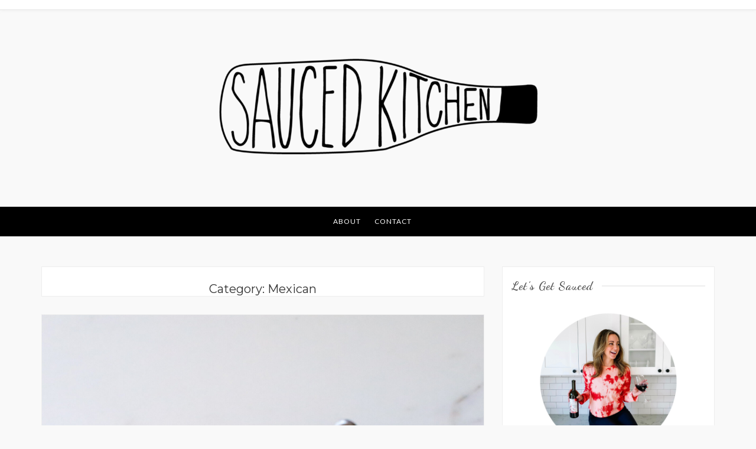

--- FILE ---
content_type: text/html; charset=UTF-8
request_url: https://www.saucedkitchen.com/category/mexican/page/2/
body_size: 10716
content:
 <!DOCTYPE html>
<html lang="en-US">
<head>
	<meta charset="UTF-8" />
	<meta name="viewport" content="width=device-width, initial-scale=1" />
	<link rel="profile" href="http://gmpg.org/xfn/11" />
	<link rel="pingback" href="https://www.saucedkitchen.com/xmlrpc.php" />
	<title>Mexican &#8211; Page 2 &#8211; Sauced Kitchen</title>
<meta name='robots' content='max-image-preview:large' />
	<style>img:is([sizes="auto" i], [sizes^="auto," i]) { contain-intrinsic-size: 3000px 1500px }</style>
	<link rel='dns-prefetch' href='//fonts.googleapis.com' />
<link rel="alternate" type="application/rss+xml" title="Sauced Kitchen &raquo; Feed" href="https://www.saucedkitchen.com/feed/" />
<link rel="alternate" type="application/rss+xml" title="Sauced Kitchen &raquo; Comments Feed" href="https://www.saucedkitchen.com/comments/feed/" />
<link rel="alternate" type="application/rss+xml" title="Sauced Kitchen &raquo; Mexican Category Feed" href="https://www.saucedkitchen.com/category/mexican/feed/" />
<script type="text/javascript">
/* <![CDATA[ */
window._wpemojiSettings = {"baseUrl":"https:\/\/s.w.org\/images\/core\/emoji\/16.0.1\/72x72\/","ext":".png","svgUrl":"https:\/\/s.w.org\/images\/core\/emoji\/16.0.1\/svg\/","svgExt":".svg","source":{"concatemoji":"https:\/\/www.saucedkitchen.com\/wp-includes\/js\/wp-emoji-release.min.js?ver=6.8.3"}};
/*! This file is auto-generated */
!function(s,n){var o,i,e;function c(e){try{var t={supportTests:e,timestamp:(new Date).valueOf()};sessionStorage.setItem(o,JSON.stringify(t))}catch(e){}}function p(e,t,n){e.clearRect(0,0,e.canvas.width,e.canvas.height),e.fillText(t,0,0);var t=new Uint32Array(e.getImageData(0,0,e.canvas.width,e.canvas.height).data),a=(e.clearRect(0,0,e.canvas.width,e.canvas.height),e.fillText(n,0,0),new Uint32Array(e.getImageData(0,0,e.canvas.width,e.canvas.height).data));return t.every(function(e,t){return e===a[t]})}function u(e,t){e.clearRect(0,0,e.canvas.width,e.canvas.height),e.fillText(t,0,0);for(var n=e.getImageData(16,16,1,1),a=0;a<n.data.length;a++)if(0!==n.data[a])return!1;return!0}function f(e,t,n,a){switch(t){case"flag":return n(e,"\ud83c\udff3\ufe0f\u200d\u26a7\ufe0f","\ud83c\udff3\ufe0f\u200b\u26a7\ufe0f")?!1:!n(e,"\ud83c\udde8\ud83c\uddf6","\ud83c\udde8\u200b\ud83c\uddf6")&&!n(e,"\ud83c\udff4\udb40\udc67\udb40\udc62\udb40\udc65\udb40\udc6e\udb40\udc67\udb40\udc7f","\ud83c\udff4\u200b\udb40\udc67\u200b\udb40\udc62\u200b\udb40\udc65\u200b\udb40\udc6e\u200b\udb40\udc67\u200b\udb40\udc7f");case"emoji":return!a(e,"\ud83e\udedf")}return!1}function g(e,t,n,a){var r="undefined"!=typeof WorkerGlobalScope&&self instanceof WorkerGlobalScope?new OffscreenCanvas(300,150):s.createElement("canvas"),o=r.getContext("2d",{willReadFrequently:!0}),i=(o.textBaseline="top",o.font="600 32px Arial",{});return e.forEach(function(e){i[e]=t(o,e,n,a)}),i}function t(e){var t=s.createElement("script");t.src=e,t.defer=!0,s.head.appendChild(t)}"undefined"!=typeof Promise&&(o="wpEmojiSettingsSupports",i=["flag","emoji"],n.supports={everything:!0,everythingExceptFlag:!0},e=new Promise(function(e){s.addEventListener("DOMContentLoaded",e,{once:!0})}),new Promise(function(t){var n=function(){try{var e=JSON.parse(sessionStorage.getItem(o));if("object"==typeof e&&"number"==typeof e.timestamp&&(new Date).valueOf()<e.timestamp+604800&&"object"==typeof e.supportTests)return e.supportTests}catch(e){}return null}();if(!n){if("undefined"!=typeof Worker&&"undefined"!=typeof OffscreenCanvas&&"undefined"!=typeof URL&&URL.createObjectURL&&"undefined"!=typeof Blob)try{var e="postMessage("+g.toString()+"("+[JSON.stringify(i),f.toString(),p.toString(),u.toString()].join(",")+"));",a=new Blob([e],{type:"text/javascript"}),r=new Worker(URL.createObjectURL(a),{name:"wpTestEmojiSupports"});return void(r.onmessage=function(e){c(n=e.data),r.terminate(),t(n)})}catch(e){}c(n=g(i,f,p,u))}t(n)}).then(function(e){for(var t in e)n.supports[t]=e[t],n.supports.everything=n.supports.everything&&n.supports[t],"flag"!==t&&(n.supports.everythingExceptFlag=n.supports.everythingExceptFlag&&n.supports[t]);n.supports.everythingExceptFlag=n.supports.everythingExceptFlag&&!n.supports.flag,n.DOMReady=!1,n.readyCallback=function(){n.DOMReady=!0}}).then(function(){return e}).then(function(){var e;n.supports.everything||(n.readyCallback(),(e=n.source||{}).concatemoji?t(e.concatemoji):e.wpemoji&&e.twemoji&&(t(e.twemoji),t(e.wpemoji)))}))}((window,document),window._wpemojiSettings);
/* ]]> */
</script>
<style id='wp-emoji-styles-inline-css' type='text/css'>

	img.wp-smiley, img.emoji {
		display: inline !important;
		border: none !important;
		box-shadow: none !important;
		height: 1em !important;
		width: 1em !important;
		margin: 0 0.07em !important;
		vertical-align: -0.1em !important;
		background: none !important;
		padding: 0 !important;
	}
</style>
<link rel='stylesheet' id='wp-block-library-css' href='https://www.saucedkitchen.com/wp-includes/css/dist/block-library/style.min.css?ver=6.8.3' type='text/css' media='all' />
<style id='classic-theme-styles-inline-css' type='text/css'>
/*! This file is auto-generated */
.wp-block-button__link{color:#fff;background-color:#32373c;border-radius:9999px;box-shadow:none;text-decoration:none;padding:calc(.667em + 2px) calc(1.333em + 2px);font-size:1.125em}.wp-block-file__button{background:#32373c;color:#fff;text-decoration:none}
</style>
<link rel='stylesheet' id='font-awesome-css' href='https://www.saucedkitchen.com/wp-content/plugins/contact-widgets/assets/css/font-awesome.min.css?ver=4.7.0' type='text/css' media='all' />
<style id='global-styles-inline-css' type='text/css'>
:root{--wp--preset--aspect-ratio--square: 1;--wp--preset--aspect-ratio--4-3: 4/3;--wp--preset--aspect-ratio--3-4: 3/4;--wp--preset--aspect-ratio--3-2: 3/2;--wp--preset--aspect-ratio--2-3: 2/3;--wp--preset--aspect-ratio--16-9: 16/9;--wp--preset--aspect-ratio--9-16: 9/16;--wp--preset--color--black: #000000;--wp--preset--color--cyan-bluish-gray: #abb8c3;--wp--preset--color--white: #ffffff;--wp--preset--color--pale-pink: #f78da7;--wp--preset--color--vivid-red: #cf2e2e;--wp--preset--color--luminous-vivid-orange: #ff6900;--wp--preset--color--luminous-vivid-amber: #fcb900;--wp--preset--color--light-green-cyan: #7bdcb5;--wp--preset--color--vivid-green-cyan: #00d084;--wp--preset--color--pale-cyan-blue: #8ed1fc;--wp--preset--color--vivid-cyan-blue: #0693e3;--wp--preset--color--vivid-purple: #9b51e0;--wp--preset--gradient--vivid-cyan-blue-to-vivid-purple: linear-gradient(135deg,rgba(6,147,227,1) 0%,rgb(155,81,224) 100%);--wp--preset--gradient--light-green-cyan-to-vivid-green-cyan: linear-gradient(135deg,rgb(122,220,180) 0%,rgb(0,208,130) 100%);--wp--preset--gradient--luminous-vivid-amber-to-luminous-vivid-orange: linear-gradient(135deg,rgba(252,185,0,1) 0%,rgba(255,105,0,1) 100%);--wp--preset--gradient--luminous-vivid-orange-to-vivid-red: linear-gradient(135deg,rgba(255,105,0,1) 0%,rgb(207,46,46) 100%);--wp--preset--gradient--very-light-gray-to-cyan-bluish-gray: linear-gradient(135deg,rgb(238,238,238) 0%,rgb(169,184,195) 100%);--wp--preset--gradient--cool-to-warm-spectrum: linear-gradient(135deg,rgb(74,234,220) 0%,rgb(151,120,209) 20%,rgb(207,42,186) 40%,rgb(238,44,130) 60%,rgb(251,105,98) 80%,rgb(254,248,76) 100%);--wp--preset--gradient--blush-light-purple: linear-gradient(135deg,rgb(255,206,236) 0%,rgb(152,150,240) 100%);--wp--preset--gradient--blush-bordeaux: linear-gradient(135deg,rgb(254,205,165) 0%,rgb(254,45,45) 50%,rgb(107,0,62) 100%);--wp--preset--gradient--luminous-dusk: linear-gradient(135deg,rgb(255,203,112) 0%,rgb(199,81,192) 50%,rgb(65,88,208) 100%);--wp--preset--gradient--pale-ocean: linear-gradient(135deg,rgb(255,245,203) 0%,rgb(182,227,212) 50%,rgb(51,167,181) 100%);--wp--preset--gradient--electric-grass: linear-gradient(135deg,rgb(202,248,128) 0%,rgb(113,206,126) 100%);--wp--preset--gradient--midnight: linear-gradient(135deg,rgb(2,3,129) 0%,rgb(40,116,252) 100%);--wp--preset--font-size--small: 13px;--wp--preset--font-size--medium: 20px;--wp--preset--font-size--large: 36px;--wp--preset--font-size--x-large: 42px;--wp--preset--spacing--20: 0.44rem;--wp--preset--spacing--30: 0.67rem;--wp--preset--spacing--40: 1rem;--wp--preset--spacing--50: 1.5rem;--wp--preset--spacing--60: 2.25rem;--wp--preset--spacing--70: 3.38rem;--wp--preset--spacing--80: 5.06rem;--wp--preset--shadow--natural: 6px 6px 9px rgba(0, 0, 0, 0.2);--wp--preset--shadow--deep: 12px 12px 50px rgba(0, 0, 0, 0.4);--wp--preset--shadow--sharp: 6px 6px 0px rgba(0, 0, 0, 0.2);--wp--preset--shadow--outlined: 6px 6px 0px -3px rgba(255, 255, 255, 1), 6px 6px rgba(0, 0, 0, 1);--wp--preset--shadow--crisp: 6px 6px 0px rgba(0, 0, 0, 1);}:where(.is-layout-flex){gap: 0.5em;}:where(.is-layout-grid){gap: 0.5em;}body .is-layout-flex{display: flex;}.is-layout-flex{flex-wrap: wrap;align-items: center;}.is-layout-flex > :is(*, div){margin: 0;}body .is-layout-grid{display: grid;}.is-layout-grid > :is(*, div){margin: 0;}:where(.wp-block-columns.is-layout-flex){gap: 2em;}:where(.wp-block-columns.is-layout-grid){gap: 2em;}:where(.wp-block-post-template.is-layout-flex){gap: 1.25em;}:where(.wp-block-post-template.is-layout-grid){gap: 1.25em;}.has-black-color{color: var(--wp--preset--color--black) !important;}.has-cyan-bluish-gray-color{color: var(--wp--preset--color--cyan-bluish-gray) !important;}.has-white-color{color: var(--wp--preset--color--white) !important;}.has-pale-pink-color{color: var(--wp--preset--color--pale-pink) !important;}.has-vivid-red-color{color: var(--wp--preset--color--vivid-red) !important;}.has-luminous-vivid-orange-color{color: var(--wp--preset--color--luminous-vivid-orange) !important;}.has-luminous-vivid-amber-color{color: var(--wp--preset--color--luminous-vivid-amber) !important;}.has-light-green-cyan-color{color: var(--wp--preset--color--light-green-cyan) !important;}.has-vivid-green-cyan-color{color: var(--wp--preset--color--vivid-green-cyan) !important;}.has-pale-cyan-blue-color{color: var(--wp--preset--color--pale-cyan-blue) !important;}.has-vivid-cyan-blue-color{color: var(--wp--preset--color--vivid-cyan-blue) !important;}.has-vivid-purple-color{color: var(--wp--preset--color--vivid-purple) !important;}.has-black-background-color{background-color: var(--wp--preset--color--black) !important;}.has-cyan-bluish-gray-background-color{background-color: var(--wp--preset--color--cyan-bluish-gray) !important;}.has-white-background-color{background-color: var(--wp--preset--color--white) !important;}.has-pale-pink-background-color{background-color: var(--wp--preset--color--pale-pink) !important;}.has-vivid-red-background-color{background-color: var(--wp--preset--color--vivid-red) !important;}.has-luminous-vivid-orange-background-color{background-color: var(--wp--preset--color--luminous-vivid-orange) !important;}.has-luminous-vivid-amber-background-color{background-color: var(--wp--preset--color--luminous-vivid-amber) !important;}.has-light-green-cyan-background-color{background-color: var(--wp--preset--color--light-green-cyan) !important;}.has-vivid-green-cyan-background-color{background-color: var(--wp--preset--color--vivid-green-cyan) !important;}.has-pale-cyan-blue-background-color{background-color: var(--wp--preset--color--pale-cyan-blue) !important;}.has-vivid-cyan-blue-background-color{background-color: var(--wp--preset--color--vivid-cyan-blue) !important;}.has-vivid-purple-background-color{background-color: var(--wp--preset--color--vivid-purple) !important;}.has-black-border-color{border-color: var(--wp--preset--color--black) !important;}.has-cyan-bluish-gray-border-color{border-color: var(--wp--preset--color--cyan-bluish-gray) !important;}.has-white-border-color{border-color: var(--wp--preset--color--white) !important;}.has-pale-pink-border-color{border-color: var(--wp--preset--color--pale-pink) !important;}.has-vivid-red-border-color{border-color: var(--wp--preset--color--vivid-red) !important;}.has-luminous-vivid-orange-border-color{border-color: var(--wp--preset--color--luminous-vivid-orange) !important;}.has-luminous-vivid-amber-border-color{border-color: var(--wp--preset--color--luminous-vivid-amber) !important;}.has-light-green-cyan-border-color{border-color: var(--wp--preset--color--light-green-cyan) !important;}.has-vivid-green-cyan-border-color{border-color: var(--wp--preset--color--vivid-green-cyan) !important;}.has-pale-cyan-blue-border-color{border-color: var(--wp--preset--color--pale-cyan-blue) !important;}.has-vivid-cyan-blue-border-color{border-color: var(--wp--preset--color--vivid-cyan-blue) !important;}.has-vivid-purple-border-color{border-color: var(--wp--preset--color--vivid-purple) !important;}.has-vivid-cyan-blue-to-vivid-purple-gradient-background{background: var(--wp--preset--gradient--vivid-cyan-blue-to-vivid-purple) !important;}.has-light-green-cyan-to-vivid-green-cyan-gradient-background{background: var(--wp--preset--gradient--light-green-cyan-to-vivid-green-cyan) !important;}.has-luminous-vivid-amber-to-luminous-vivid-orange-gradient-background{background: var(--wp--preset--gradient--luminous-vivid-amber-to-luminous-vivid-orange) !important;}.has-luminous-vivid-orange-to-vivid-red-gradient-background{background: var(--wp--preset--gradient--luminous-vivid-orange-to-vivid-red) !important;}.has-very-light-gray-to-cyan-bluish-gray-gradient-background{background: var(--wp--preset--gradient--very-light-gray-to-cyan-bluish-gray) !important;}.has-cool-to-warm-spectrum-gradient-background{background: var(--wp--preset--gradient--cool-to-warm-spectrum) !important;}.has-blush-light-purple-gradient-background{background: var(--wp--preset--gradient--blush-light-purple) !important;}.has-blush-bordeaux-gradient-background{background: var(--wp--preset--gradient--blush-bordeaux) !important;}.has-luminous-dusk-gradient-background{background: var(--wp--preset--gradient--luminous-dusk) !important;}.has-pale-ocean-gradient-background{background: var(--wp--preset--gradient--pale-ocean) !important;}.has-electric-grass-gradient-background{background: var(--wp--preset--gradient--electric-grass) !important;}.has-midnight-gradient-background{background: var(--wp--preset--gradient--midnight) !important;}.has-small-font-size{font-size: var(--wp--preset--font-size--small) !important;}.has-medium-font-size{font-size: var(--wp--preset--font-size--medium) !important;}.has-large-font-size{font-size: var(--wp--preset--font-size--large) !important;}.has-x-large-font-size{font-size: var(--wp--preset--font-size--x-large) !important;}
:where(.wp-block-post-template.is-layout-flex){gap: 1.25em;}:where(.wp-block-post-template.is-layout-grid){gap: 1.25em;}
:where(.wp-block-columns.is-layout-flex){gap: 2em;}:where(.wp-block-columns.is-layout-grid){gap: 2em;}
:root :where(.wp-block-pullquote){font-size: 1.5em;line-height: 1.6;}
</style>
<link rel='stylesheet' id='bootstrap-css' href='https://www.saucedkitchen.com/wp-content/themes/marlin-lite/libs/bootstrap/css/bootstrap.min.css?ver=3.3.5' type='text/css' media='all' />
<link rel='stylesheet' id='chosen-css' href='https://www.saucedkitchen.com/wp-content/themes/marlin-lite/libs/chosen/chosen.min.css?ver=1.6.2' type='text/css' media='all' />
<link rel='stylesheet' id='marlin-lite-style-css' href='https://www.saucedkitchen.com/wp-content/themes/marlin-lite/style.css?ver=1.0.7' type='text/css' media='all' />
<link rel='stylesheet' id='marlin-lite-googlefonts-css' href='https://fonts.googleapis.com/css?family=Dancing+Script%3A700%7CMontserrat%3A400%2C700%7CLato&#038;subset=latin%2Clatin-ext' type='text/css' media='all' />
<script type="text/javascript" src="https://www.saucedkitchen.com/wp-includes/js/jquery/jquery.min.js?ver=3.7.1" id="jquery-core-js"></script>
<script type="text/javascript" src="https://www.saucedkitchen.com/wp-includes/js/jquery/jquery-migrate.min.js?ver=3.4.1" id="jquery-migrate-js"></script>
<link rel="https://api.w.org/" href="https://www.saucedkitchen.com/wp-json/" /><link rel="alternate" title="JSON" type="application/json" href="https://www.saucedkitchen.com/wp-json/wp/v2/categories/24" /><link rel="EditURI" type="application/rsd+xml" title="RSD" href="https://www.saucedkitchen.com/xmlrpc.php?rsd" />
    <style type="text/css">
                    a {
                color: #000000;
            }
            a:hover, a:focus {
                color: #000000;
            }
			.topbar-menu li a:hover, .topbar .social a:hover {
                color: #000000;
            }
            .marlin-thumbnail .marlin-categories:hover {
                color: #000000;
            }
            .post a:hover {
                color: #000000;
            }
            .post .entry-meta .socials li a:hover {
                color: #000000;
            }
            .post .link-more:hover {
                color: #000000;
            }
			#content article .link-more:hover {
                color: #000000;
            }
            .widget a:hover, .latest-post .post-item-text h4 a:hover,
			.widget_categories ul li a:hover {
                color: #000000;
            }
			button:hover, input[type="button"]:hover,
			input[type="reset"]:hover,
			input[type="submit"]:hover {
				color: #000000;
            }
            .single-post-footer .social-share a:hover,
			.about-social a:hover {
				background-color: #000000;
				color: #fff !important;
            }
			.pagination .nav-links span {
				background:  #000000;
			}
        
					.topbar { 
				background: #ffffff;
			}
				
					.topbar-menu li a, .topbar .social a { 
				color: #ffffff;
			}
				
					#nav-wrapper, #nav-wrapper .sub-menu { 
				background: #000000;
			}
					
					.main-navigation ul ul, .main-navigation li {
				background-color: #000000;
			}
			@media (max-width: 985px) {
				#nav-wrapper .vtmenu li a:hover {
					background: #000000;
				}
			}
			
					@media (min-width: 985px) {
				#nav-wrapper .vtmenu a,
				#nav-wrapper .vtmenu .current-menu-item > a { 
					color: #ffffff;
				}
			}	
				
					#nav-wrapper .vtmenu a:hover { 
				color: #e28468;
			}
			#nav-wrapper .sub-menu li:hover{ 
				background: ;
			}
			@media (max-width: 985px) {
				#nav-wrapper .vtmenu .dropdown-toggle:hover .caret::after  {
					color: #e28468;
				}
			}
			
    </style>
	
    	
	<style type="text/css">
			.site-title,
		.site-description {
			position: absolute;
			clip: rect(1px, 1px, 1px, 1px);
		}
		</style>
	<link rel="icon" href="https://www.saucedkitchen.com/wp-content/uploads/2020/04/cropped-Capture-32x32.png" sizes="32x32" />
<link rel="icon" href="https://www.saucedkitchen.com/wp-content/uploads/2020/04/cropped-Capture-192x192.png" sizes="192x192" />
<link rel="apple-touch-icon" href="https://www.saucedkitchen.com/wp-content/uploads/2020/04/cropped-Capture-180x180.png" />
<meta name="msapplication-TileImage" content="https://www.saucedkitchen.com/wp-content/uploads/2020/04/cropped-Capture-270x270.png" />
	
</head>
<body class="archive paged category category-mexican category-24 paged-2 category-paged-2 wp-theme-marlin-lite fl-builder-lite-2-9-4-2 fl-no-js">
    <div id="wrapper">
        <div class="topbar">
            <div class="container">
                				<div class="social pull-right">
							</div>            </div>
        </div><!-- topbar -->
		<header id="masthead" class="site-header" role="banner">
			<div class="site-branding">
									<a href="https://www.saucedkitchen.com/" rel="home"> <img src="https://www.saucedkitchen.com/wp-content/uploads/2019/12/cropped-sk7-01.png" class="header-image" width="1140" height="232" alt="Sauced Kitchen" /></a>
							</div>
			<nav id="nav-wrapper">
				<div class="container">
					<div class="nav-toggle">
						<div class="bars">
							<div class="bar"></div>
							<div class="bar"></div>
							<div class="bar"></div>
						</div>
					</div><!-- /nav-toggle -->
					<div class="clear"></div>
					<ul id="menu-primary-menu" class="vtmenu"><li id="menu-item-172" class="menu-item menu-item-type-post_type menu-item-object-page menu-item-172"><a title="About" href="https://www.saucedkitchen.com/about/">About</a></li>
<li id="menu-item-171" class="menu-item menu-item-type-post_type menu-item-object-page menu-item-171"><a title="Contact" href="https://www.saucedkitchen.com/contact/">Contact</a></li>
</ul>          
				</div>
			</nav><!-- #navigation -->
        </header><!-- #masthead -->

		<div id="content" class="container">
			<div class="row">
	<div class="col-md-8 site-main">
		<div id="main" class="vt-blog-standard">
		
		
			<div class="archive-box">
			  <header class="page-header">
				<h2 class="page-title">Category: <span>Mexican</span></h2>			  </header><!-- .page-header -->
			</div>
			
						
							
<article class="post  post-819 type-post status-publish format-standard has-post-thumbnail hentry category-mexican category-sauces-and-condiments tag-recipes">
					
  	<div class="post-format post-standard">
		<div class="marlin-thumbnail">
			<a href="https://www.saucedkitchen.com/orange-sauce/" title="Orange Sauce">
				<img width="2074" height="2560" src="https://www.saucedkitchen.com/wp-content/uploads/2020/07/orange-sauce-scaled.jpg" class="attachment-post-thumbnail size-post-thumbnail wp-post-image" alt="" decoding="async" fetchpriority="high" srcset="https://www.saucedkitchen.com/wp-content/uploads/2020/07/orange-sauce-scaled.jpg 2074w, https://www.saucedkitchen.com/wp-content/uploads/2020/07/orange-sauce-243x300.jpg 243w, https://www.saucedkitchen.com/wp-content/uploads/2020/07/orange-sauce-830x1024.jpg 830w, https://www.saucedkitchen.com/wp-content/uploads/2020/07/orange-sauce-768x948.jpg 768w, https://www.saucedkitchen.com/wp-content/uploads/2020/07/orange-sauce-1244x1536.jpg 1244w, https://www.saucedkitchen.com/wp-content/uploads/2020/07/orange-sauce-1659x2048.jpg 1659w" sizes="(max-width: 2074px) 100vw, 2074px" />				<span class="marlin-format-icon"></span>
			</a>
			<div class="marlin-categories"><a href="https://www.saucedkitchen.com/category/mexican/" rel="category tag">Mexican</a>, <a href="https://www.saucedkitchen.com/category/sauces-and-condiments/" rel="category tag">Sauces and Condiments</a></div>
		</div>
	</div>
  	
	<div class="entry-content">
		<h2 class="entry-title"><a href="https://www.saucedkitchen.com/orange-sauce/" rel="bookmark">Orange Sauce</a></h2>
		<div class="entry-meta">
						<a href="https://www.saucedkitchen.com/2020/07/15/">
				<i class="fa fa-clock-o"></i>
				July 15, 2020			</a>
			<a class="social-icon" target="_blank" href="https://www.facebook.com/sharer/sharer.php?u=https://www.saucedkitchen.com/orange-sauce/"><i class="fa fa-facebook"></i></a>
			<a class="social-icon" target="_blank" href="https://twitter.com/home?status=Check%20out%20this%20article:%20Orange+Sauce%20-%20https://www.saucedkitchen.com/orange-sauce/"><i class="fa fa-twitter"></i></a>
			<a class="social-icon" target="_blank" href="https://pinterest.com/pin/create/button/?url=https://www.saucedkitchen.com/orange-sauce/&media=https://www.saucedkitchen.com/wp-content/uploads/2020/07/orange-sauce-scaled.jpg&description=Orange Sauce"><i class="fa fa-pinterest"></i></a>
			<a class="social-icon" target="_blank" href="https://plus.google.com/share?url=https://www.saucedkitchen.com/orange-sauce/"><i class="fa fa-google-plus"></i></a></i></a>
		</div>

		<div class="entry-summary">
			<p>This sauce is crack. Immediately addicting and your nose is running but you can&#8217;t stop eating it. It&#8217;s the spicy version of the ubiquitous taqueria sauce they serve in squeeze bottles. You can scale down the amount of habanero peppers, or omit them entirely. The [&hellip;]</p>
			<p class="readmore">
				<a href="https://www.saucedkitchen.com/orange-sauce/" class="link-more">Read more</a>
			</p>
		</div><!-- .entry-summary -->
		
	</div><!-- entry-content -->
	
</article><!-- #post-## -->
				
							
<article class="post  post-861 type-post status-publish format-standard has-post-thumbnail hentry category-mexican category-sauces-and-condiments tag-recipes">
					
  	<div class="post-format post-standard">
		<div class="marlin-thumbnail">
			<a href="https://www.saucedkitchen.com/spicy-mole/" title="Spicy Mole">
				<img width="2101" height="2560" src="https://www.saucedkitchen.com/wp-content/uploads/2020/07/2V9A0588-scaled.jpg" class="attachment-post-thumbnail size-post-thumbnail wp-post-image" alt="spicy mole sauce" decoding="async" srcset="https://www.saucedkitchen.com/wp-content/uploads/2020/07/2V9A0588-scaled.jpg 2101w, https://www.saucedkitchen.com/wp-content/uploads/2020/07/2V9A0588-246x300.jpg 246w, https://www.saucedkitchen.com/wp-content/uploads/2020/07/2V9A0588-841x1024.jpg 841w, https://www.saucedkitchen.com/wp-content/uploads/2020/07/2V9A0588-768x936.jpg 768w, https://www.saucedkitchen.com/wp-content/uploads/2020/07/2V9A0588-1261x1536.jpg 1261w, https://www.saucedkitchen.com/wp-content/uploads/2020/07/2V9A0588-1681x2048.jpg 1681w" sizes="(max-width: 2101px) 100vw, 2101px" />				<span class="marlin-format-icon"></span>
			</a>
			<div class="marlin-categories"><a href="https://www.saucedkitchen.com/category/mexican/" rel="category tag">Mexican</a>, <a href="https://www.saucedkitchen.com/category/sauces-and-condiments/" rel="category tag">Sauces and Condiments</a></div>
		</div>
	</div>
  	
	<div class="entry-content">
		<h2 class="entry-title"><a href="https://www.saucedkitchen.com/spicy-mole/" rel="bookmark">Spicy Mole</a></h2>
		<div class="entry-meta">
						<a href="https://www.saucedkitchen.com/2020/07/15/">
				<i class="fa fa-clock-o"></i>
				July 15, 2020			</a>
			<a class="social-icon" target="_blank" href="https://www.facebook.com/sharer/sharer.php?u=https://www.saucedkitchen.com/spicy-mole/"><i class="fa fa-facebook"></i></a>
			<a class="social-icon" target="_blank" href="https://twitter.com/home?status=Check%20out%20this%20article:%20Spicy+Mole%20-%20https://www.saucedkitchen.com/spicy-mole/"><i class="fa fa-twitter"></i></a>
			<a class="social-icon" target="_blank" href="https://pinterest.com/pin/create/button/?url=https://www.saucedkitchen.com/spicy-mole/&media=https://www.saucedkitchen.com/wp-content/uploads/2020/07/2V9A0588-scaled.jpg&description=Spicy Mole"><i class="fa fa-pinterest"></i></a>
			<a class="social-icon" target="_blank" href="https://plus.google.com/share?url=https://www.saucedkitchen.com/spicy-mole/"><i class="fa fa-google-plus"></i></a></i></a>
		</div>

		<div class="entry-summary">
			<p>Mole is not normally something you whip up in a flash.  Traditionally, the complex flavors are developed over a looooong period of time.  Lucky for you, this recipe uses a few shortcuts (hooray for peanut butter!) to get all of those delicious flavors in a [&hellip;]</p>
			<p class="readmore">
				<a href="https://www.saucedkitchen.com/spicy-mole/" class="link-more">Read more</a>
			</p>
		</div><!-- .entry-summary -->
		
	</div><!-- entry-content -->
	
</article><!-- #post-## -->
				
							
<article class="post  post-760 type-post status-publish format-standard has-post-thumbnail hentry category-mexican category-salads tag-recipes">
					
  	<div class="post-format post-standard">
		<div class="marlin-thumbnail">
			<a href="https://www.saucedkitchen.com/southwestern-taco-salads/" title="Southwestern Taco Salads">
				<img width="1080" height="1337" src="https://www.saucedkitchen.com/wp-content/uploads/2020/05/taco-salad.jpg" class="attachment-post-thumbnail size-post-thumbnail wp-post-image" alt="southwestern taco salad" decoding="async" srcset="https://www.saucedkitchen.com/wp-content/uploads/2020/05/taco-salad.jpg 1080w, https://www.saucedkitchen.com/wp-content/uploads/2020/05/taco-salad-242x300.jpg 242w, https://www.saucedkitchen.com/wp-content/uploads/2020/05/taco-salad-827x1024.jpg 827w, https://www.saucedkitchen.com/wp-content/uploads/2020/05/taco-salad-768x951.jpg 768w" sizes="(max-width: 1080px) 100vw, 1080px" />				<span class="marlin-format-icon"></span>
			</a>
			<div class="marlin-categories"><a href="https://www.saucedkitchen.com/category/mexican/" rel="category tag">Mexican</a>, <a href="https://www.saucedkitchen.com/category/salads/" rel="category tag">Salads</a></div>
		</div>
	</div>
  	
	<div class="entry-content">
		<h2 class="entry-title"><a href="https://www.saucedkitchen.com/southwestern-taco-salads/" rel="bookmark">Southwestern Taco Salads</a></h2>
		<div class="entry-meta">
						<a href="https://www.saucedkitchen.com/2020/05/27/">
				<i class="fa fa-clock-o"></i>
				May 27, 2020			</a>
			<a class="social-icon" target="_blank" href="https://www.facebook.com/sharer/sharer.php?u=https://www.saucedkitchen.com/southwestern-taco-salads/"><i class="fa fa-facebook"></i></a>
			<a class="social-icon" target="_blank" href="https://twitter.com/home?status=Check%20out%20this%20article:%20Southwestern+Taco+Salads%20-%20https://www.saucedkitchen.com/southwestern-taco-salads/"><i class="fa fa-twitter"></i></a>
			<a class="social-icon" target="_blank" href="https://pinterest.com/pin/create/button/?url=https://www.saucedkitchen.com/southwestern-taco-salads/&media=https://www.saucedkitchen.com/wp-content/uploads/2020/05/taco-salad.jpg&description=Southwestern Taco Salads"><i class="fa fa-pinterest"></i></a>
			<a class="social-icon" target="_blank" href="https://plus.google.com/share?url=https://www.saucedkitchen.com/southwestern-taco-salads/"><i class="fa fa-google-plus"></i></a></i></a>
		</div>

		<div class="entry-summary">
			<p>These salads are loaded because that&#8217;s the only way you can normally get me to eat a salad. Blackened chicken, avocado, crumbled cotija cheese, fire roasted corn, pico de gallo, and a spicy chipotle ranch dressing. This is a &#8220;non-recipe&#8221; recipe &#8211; you can improvise [&hellip;]</p>
			<p class="readmore">
				<a href="https://www.saucedkitchen.com/southwestern-taco-salads/" class="link-more">Read more</a>
			</p>
		</div><!-- .entry-summary -->
		
	</div><!-- entry-content -->
	
</article><!-- #post-## -->
				
							
<article class="post  post-737 type-post status-publish format-standard has-post-thumbnail hentry category-mexican category-soups tag-recipes">
					
  	<div class="post-format post-standard">
		<div class="marlin-thumbnail">
			<a href="https://www.saucedkitchen.com/chile-verde-pork-ramen/" title="Chile Verde Pork Ramen">
				<img width="1080" height="1616" src="https://www.saucedkitchen.com/wp-content/uploads/2020/05/ramen.jpg" class="attachment-post-thumbnail size-post-thumbnail wp-post-image" alt="pork ramen" decoding="async" loading="lazy" srcset="https://www.saucedkitchen.com/wp-content/uploads/2020/05/ramen.jpg 1080w, https://www.saucedkitchen.com/wp-content/uploads/2020/05/ramen-200x300.jpg 200w, https://www.saucedkitchen.com/wp-content/uploads/2020/05/ramen-684x1024.jpg 684w, https://www.saucedkitchen.com/wp-content/uploads/2020/05/ramen-768x1149.jpg 768w, https://www.saucedkitchen.com/wp-content/uploads/2020/05/ramen-1027x1536.jpg 1027w" sizes="auto, (max-width: 1080px) 100vw, 1080px" />				<span class="marlin-format-icon"></span>
			</a>
			<div class="marlin-categories"><a href="https://www.saucedkitchen.com/category/mexican/" rel="category tag">Mexican</a>, <a href="https://www.saucedkitchen.com/category/soups/" rel="category tag">Soups</a></div>
		</div>
	</div>
  	
	<div class="entry-content">
		<h2 class="entry-title"><a href="https://www.saucedkitchen.com/chile-verde-pork-ramen/" rel="bookmark">Chile Verde Pork Ramen</a></h2>
		<div class="entry-meta">
						<a href="https://www.saucedkitchen.com/2020/05/18/">
				<i class="fa fa-clock-o"></i>
				May 18, 2020			</a>
			<a class="social-icon" target="_blank" href="https://www.facebook.com/sharer/sharer.php?u=https://www.saucedkitchen.com/chile-verde-pork-ramen/"><i class="fa fa-facebook"></i></a>
			<a class="social-icon" target="_blank" href="https://twitter.com/home?status=Check%20out%20this%20article:%20Chile+Verde+Pork+Ramen%20-%20https://www.saucedkitchen.com/chile-verde-pork-ramen/"><i class="fa fa-twitter"></i></a>
			<a class="social-icon" target="_blank" href="https://pinterest.com/pin/create/button/?url=https://www.saucedkitchen.com/chile-verde-pork-ramen/&media=https://www.saucedkitchen.com/wp-content/uploads/2020/05/ramen.jpg&description=Chile Verde Pork Ramen"><i class="fa fa-pinterest"></i></a>
			<a class="social-icon" target="_blank" href="https://plus.google.com/share?url=https://www.saucedkitchen.com/chile-verde-pork-ramen/"><i class="fa fa-google-plus"></i></a></i></a>
		</div>

		<div class="entry-summary">
			<p>It&#8217;s like two of my favorite foods had a baby. Tender chunks of slow cooked pork shoulder, swimming in a spicy, flavorful broth. And of course the recipe includes directions for the perfect ramen egg. This recipe takes some time to prep, but the slow [&hellip;]</p>
			<p class="readmore">
				<a href="https://www.saucedkitchen.com/chile-verde-pork-ramen/" class="link-more">Read more</a>
			</p>
		</div><!-- .entry-summary -->
		
	</div><!-- entry-content -->
	
</article><!-- #post-## -->
				
							
<article class="post  post-690 type-post status-publish format-standard has-post-thumbnail hentry category-mexican tag-recipes">
					
  	<div class="post-format post-standard">
		<div class="marlin-thumbnail">
			<a href="https://www.saucedkitchen.com/homemade-cheesy-gordita-crunch/" title="Homemade Cheesy Gordita Crunch">
				<img width="1080" height="1491" src="https://www.saucedkitchen.com/wp-content/uploads/2020/05/DSC03012.jpg" class="attachment-post-thumbnail size-post-thumbnail wp-post-image" alt="" decoding="async" loading="lazy" srcset="https://www.saucedkitchen.com/wp-content/uploads/2020/05/DSC03012.jpg 1080w, https://www.saucedkitchen.com/wp-content/uploads/2020/05/DSC03012-217x300.jpg 217w, https://www.saucedkitchen.com/wp-content/uploads/2020/05/DSC03012-742x1024.jpg 742w, https://www.saucedkitchen.com/wp-content/uploads/2020/05/DSC03012-768x1060.jpg 768w" sizes="auto, (max-width: 1080px) 100vw, 1080px" />				<span class="marlin-format-icon"></span>
			</a>
			<div class="marlin-categories"><a href="https://www.saucedkitchen.com/category/mexican/" rel="category tag">Mexican</a></div>
		</div>
	</div>
  	
	<div class="entry-content">
		<h2 class="entry-title"><a href="https://www.saucedkitchen.com/homemade-cheesy-gordita-crunch/" rel="bookmark">Homemade Cheesy Gordita Crunch</a></h2>
		<div class="entry-meta">
						<a href="https://www.saucedkitchen.com/2020/05/06/">
				<i class="fa fa-clock-o"></i>
				May 6, 2020			</a>
			<a class="social-icon" target="_blank" href="https://www.facebook.com/sharer/sharer.php?u=https://www.saucedkitchen.com/homemade-cheesy-gordita-crunch/"><i class="fa fa-facebook"></i></a>
			<a class="social-icon" target="_blank" href="https://twitter.com/home?status=Check%20out%20this%20article:%20Homemade+Cheesy+Gordita+Crunch%20-%20https://www.saucedkitchen.com/homemade-cheesy-gordita-crunch/"><i class="fa fa-twitter"></i></a>
			<a class="social-icon" target="_blank" href="https://pinterest.com/pin/create/button/?url=https://www.saucedkitchen.com/homemade-cheesy-gordita-crunch/&media=https://www.saucedkitchen.com/wp-content/uploads/2020/05/DSC03012.jpg&description=Homemade Cheesy Gordita Crunch"><i class="fa fa-pinterest"></i></a>
			<a class="social-icon" target="_blank" href="https://plus.google.com/share?url=https://www.saucedkitchen.com/homemade-cheesy-gordita-crunch/"><i class="fa fa-google-plus"></i></a></i></a>
		</div>

		<div class="entry-summary">
			<p>Inspired by my all-time favorite menu item at Taco Bell, these babies are perfect for when you can&#8217;t decide whether you want a crunchy or soft taco. Have both! The lightly charred flour tortilla wraps around the crunchy corn taco shell, held together by a [&hellip;]</p>
			<p class="readmore">
				<a href="https://www.saucedkitchen.com/homemade-cheesy-gordita-crunch/" class="link-more">Read more</a>
			</p>
		</div><!-- .entry-summary -->
		
	</div><!-- entry-content -->
	
</article><!-- #post-## -->
				
							
<article class="post  post-684 type-post status-publish format-standard has-post-thumbnail hentry category-mexican tag-recipes">
					
  	<div class="post-format post-standard">
		<div class="marlin-thumbnail">
			<a href="https://www.saucedkitchen.com/salsa-verde-enchiladas-with-chicken-carnitas/" title="Salsa Verde Enchiladas with Chicken Carnitas">
				<img width="1038" height="1616" src="https://www.saucedkitchen.com/wp-content/uploads/2020/05/enchiladas.jpg" class="attachment-post-thumbnail size-post-thumbnail wp-post-image" alt="carnitas enchiladas" decoding="async" loading="lazy" srcset="https://www.saucedkitchen.com/wp-content/uploads/2020/05/enchiladas.jpg 1038w, https://www.saucedkitchen.com/wp-content/uploads/2020/05/enchiladas-193x300.jpg 193w, https://www.saucedkitchen.com/wp-content/uploads/2020/05/enchiladas-658x1024.jpg 658w, https://www.saucedkitchen.com/wp-content/uploads/2020/05/enchiladas-768x1196.jpg 768w, https://www.saucedkitchen.com/wp-content/uploads/2020/05/enchiladas-987x1536.jpg 987w" sizes="auto, (max-width: 1038px) 100vw, 1038px" />				<span class="marlin-format-icon"></span>
			</a>
			<div class="marlin-categories"><a href="https://www.saucedkitchen.com/category/mexican/" rel="category tag">Mexican</a></div>
		</div>
	</div>
  	
	<div class="entry-content">
		<h2 class="entry-title"><a href="https://www.saucedkitchen.com/salsa-verde-enchiladas-with-chicken-carnitas/" rel="bookmark">Salsa Verde Enchiladas with Chicken Carnitas</a></h2>
		<div class="entry-meta">
						<a href="https://www.saucedkitchen.com/2020/05/05/">
				<i class="fa fa-clock-o"></i>
				May 5, 2020			</a>
			<a class="social-icon" target="_blank" href="https://www.facebook.com/sharer/sharer.php?u=https://www.saucedkitchen.com/salsa-verde-enchiladas-with-chicken-carnitas/"><i class="fa fa-facebook"></i></a>
			<a class="social-icon" target="_blank" href="https://twitter.com/home?status=Check%20out%20this%20article:%20Salsa+Verde+Enchiladas+with+Chicken+Carnitas%20-%20https://www.saucedkitchen.com/salsa-verde-enchiladas-with-chicken-carnitas/"><i class="fa fa-twitter"></i></a>
			<a class="social-icon" target="_blank" href="https://pinterest.com/pin/create/button/?url=https://www.saucedkitchen.com/salsa-verde-enchiladas-with-chicken-carnitas/&media=https://www.saucedkitchen.com/wp-content/uploads/2020/05/enchiladas.jpg&description=Salsa Verde Enchiladas with Chicken Carnitas"><i class="fa fa-pinterest"></i></a>
			<a class="social-icon" target="_blank" href="https://plus.google.com/share?url=https://www.saucedkitchen.com/salsa-verde-enchiladas-with-chicken-carnitas/"><i class="fa fa-google-plus"></i></a></i></a>
		</div>

		<div class="entry-summary">
			<p>These enchiladas are the perfect accompaniment to one too many margaritas. They&#8217;re stuffed with smoky, tender, slow cooker chicken carnitas (note below), covered with tangy tomatillo salsa, and smothered in cheese that gets perfectly browned and bubbly in the oven. *If you&#8217;re looking to cut [&hellip;]</p>
			<p class="readmore">
				<a href="https://www.saucedkitchen.com/salsa-verde-enchiladas-with-chicken-carnitas/" class="link-more">Read more</a>
			</p>
		</div><!-- .entry-summary -->
		
	</div><!-- entry-content -->
	
</article><!-- #post-## -->
				
							
<article class="post  post-680 type-post status-publish format-standard has-post-thumbnail hentry category-breakfast category-mexican tag-recipes">
					
  	<div class="post-format post-standard">
		<div class="marlin-thumbnail">
			<a href="https://www.saucedkitchen.com/spicy-chorizo-breakfast-migas/" title="Spicy Chorizo Breakfast Migas">
				<img width="1080" height="1616" src="https://www.saucedkitchen.com/wp-content/uploads/2020/05/migas.jpg" class="attachment-post-thumbnail size-post-thumbnail wp-post-image" alt="breakfast migas" decoding="async" loading="lazy" srcset="https://www.saucedkitchen.com/wp-content/uploads/2020/05/migas.jpg 1080w, https://www.saucedkitchen.com/wp-content/uploads/2020/05/migas-200x300.jpg 200w, https://www.saucedkitchen.com/wp-content/uploads/2020/05/migas-684x1024.jpg 684w, https://www.saucedkitchen.com/wp-content/uploads/2020/05/migas-768x1149.jpg 768w, https://www.saucedkitchen.com/wp-content/uploads/2020/05/migas-1027x1536.jpg 1027w" sizes="auto, (max-width: 1080px) 100vw, 1080px" />				<span class="marlin-format-icon"></span>
			</a>
			<div class="marlin-categories"><a href="https://www.saucedkitchen.com/category/breakfast/" rel="category tag">Breakfast</a>, <a href="https://www.saucedkitchen.com/category/mexican/" rel="category tag">Mexican</a></div>
		</div>
	</div>
  	
	<div class="entry-content">
		<h2 class="entry-title"><a href="https://www.saucedkitchen.com/spicy-chorizo-breakfast-migas/" rel="bookmark">Spicy Chorizo Breakfast Migas</a></h2>
		<div class="entry-meta">
						<a href="https://www.saucedkitchen.com/2020/05/04/">
				<i class="fa fa-clock-o"></i>
				May 4, 2020			</a>
			<a class="social-icon" target="_blank" href="https://www.facebook.com/sharer/sharer.php?u=https://www.saucedkitchen.com/spicy-chorizo-breakfast-migas/"><i class="fa fa-facebook"></i></a>
			<a class="social-icon" target="_blank" href="https://twitter.com/home?status=Check%20out%20this%20article:%20Spicy+Chorizo+Breakfast+Migas%20-%20https://www.saucedkitchen.com/spicy-chorizo-breakfast-migas/"><i class="fa fa-twitter"></i></a>
			<a class="social-icon" target="_blank" href="https://pinterest.com/pin/create/button/?url=https://www.saucedkitchen.com/spicy-chorizo-breakfast-migas/&media=https://www.saucedkitchen.com/wp-content/uploads/2020/05/migas.jpg&description=Spicy Chorizo Breakfast Migas"><i class="fa fa-pinterest"></i></a>
			<a class="social-icon" target="_blank" href="https://plus.google.com/share?url=https://www.saucedkitchen.com/spicy-chorizo-breakfast-migas/"><i class="fa fa-google-plus"></i></a></i></a>
		</div>

		<div class="entry-summary">
			<p>The perfect cheesy, spicy, one-pan Tex-Mex breakfast. It&#8217;s a mess of chorizo, crispy tortilla strips, peppers, onions, and slow scrambled eggs. Top it with avocado, salsa and crema for the perfect hangover cure. Serves 3-4 depending on how hungry (or hungover) you are. Ingredients: Vegetable [&hellip;]</p>
			<p class="readmore">
				<a href="https://www.saucedkitchen.com/spicy-chorizo-breakfast-migas/" class="link-more">Read more</a>
			</p>
		</div><!-- .entry-summary -->
		
	</div><!-- entry-content -->
	
</article><!-- #post-## -->
				
							
<article class="post  post-605 type-post status-publish format-standard has-post-thumbnail hentry category-appetizers category-mexican category-vegetarian">
					
  	<div class="post-format post-standard">
		<div class="marlin-thumbnail">
			<a href="https://www.saucedkitchen.com/spicy-elote-dip/" title="Spicy Elote Dip">
				<img width="810" height="1142" src="https://www.saucedkitchen.com/wp-content/uploads/2020/04/Elote-Dip.jpg" class="attachment-post-thumbnail size-post-thumbnail wp-post-image" alt="" decoding="async" loading="lazy" srcset="https://www.saucedkitchen.com/wp-content/uploads/2020/04/Elote-Dip.jpg 810w, https://www.saucedkitchen.com/wp-content/uploads/2020/04/Elote-Dip-213x300.jpg 213w, https://www.saucedkitchen.com/wp-content/uploads/2020/04/Elote-Dip-726x1024.jpg 726w, https://www.saucedkitchen.com/wp-content/uploads/2020/04/Elote-Dip-768x1083.jpg 768w" sizes="auto, (max-width: 810px) 100vw, 810px" />				<span class="marlin-format-icon"></span>
			</a>
			<div class="marlin-categories"><a href="https://www.saucedkitchen.com/category/appetizers/" rel="category tag">Appetizers</a>, <a href="https://www.saucedkitchen.com/category/mexican/" rel="category tag">Mexican</a>, <a href="https://www.saucedkitchen.com/category/vegetarian/" rel="category tag">Vegetarian</a></div>
		</div>
	</div>
  	
	<div class="entry-content">
		<h2 class="entry-title"><a href="https://www.saucedkitchen.com/spicy-elote-dip/" rel="bookmark">Spicy Elote Dip</a></h2>
		<div class="entry-meta">
						<a href="https://www.saucedkitchen.com/2020/04/06/">
				<i class="fa fa-clock-o"></i>
				April 6, 2020			</a>
			<a class="social-icon" target="_blank" href="https://www.facebook.com/sharer/sharer.php?u=https://www.saucedkitchen.com/spicy-elote-dip/"><i class="fa fa-facebook"></i></a>
			<a class="social-icon" target="_blank" href="https://twitter.com/home?status=Check%20out%20this%20article:%20Spicy+Elote+Dip%20-%20https://www.saucedkitchen.com/spicy-elote-dip/"><i class="fa fa-twitter"></i></a>
			<a class="social-icon" target="_blank" href="https://pinterest.com/pin/create/button/?url=https://www.saucedkitchen.com/spicy-elote-dip/&media=https://www.saucedkitchen.com/wp-content/uploads/2020/04/Elote-Dip.jpg&description=Spicy Elote Dip"><i class="fa fa-pinterest"></i></a>
			<a class="social-icon" target="_blank" href="https://plus.google.com/share?url=https://www.saucedkitchen.com/spicy-elote-dip/"><i class="fa fa-google-plus"></i></a></i></a>
		</div>

		<div class="entry-summary">
			<p>Elote (aka Mexican street corn) is one of my favorite Mexican dishes that has become ubiquitous around Los Angeles. So why not turn it into a dip? This dip has everything you want in an appetizer &#8211; it&#8217;s cheesy, spicy, salty, sweet, and would be [&hellip;]</p>
			<p class="readmore">
				<a href="https://www.saucedkitchen.com/spicy-elote-dip/" class="link-more">Read more</a>
			</p>
		</div><!-- .entry-summary -->
		
	</div><!-- entry-content -->
	
</article><!-- #post-## -->
				
							
<article class="post  post-586 type-post status-publish format-standard has-post-thumbnail hentry category-breakfast category-mexican">
					
  	<div class="post-format post-standard">
		<div class="marlin-thumbnail">
			<a href="https://www.saucedkitchen.com/homemade-breakfast-crunchwraps/" title="Homemade Breakfast Crunchwraps">
				<img width="1080" height="1616" src="https://www.saucedkitchen.com/wp-content/uploads/2020/03/crunchwrap.jpg" class="attachment-post-thumbnail size-post-thumbnail wp-post-image" alt="" decoding="async" loading="lazy" srcset="https://www.saucedkitchen.com/wp-content/uploads/2020/03/crunchwrap.jpg 1080w, https://www.saucedkitchen.com/wp-content/uploads/2020/03/crunchwrap-200x300.jpg 200w, https://www.saucedkitchen.com/wp-content/uploads/2020/03/crunchwrap-684x1024.jpg 684w, https://www.saucedkitchen.com/wp-content/uploads/2020/03/crunchwrap-768x1149.jpg 768w, https://www.saucedkitchen.com/wp-content/uploads/2020/03/crunchwrap-1027x1536.jpg 1027w" sizes="auto, (max-width: 1080px) 100vw, 1080px" />				<span class="marlin-format-icon"></span>
			</a>
			<div class="marlin-categories"><a href="https://www.saucedkitchen.com/category/breakfast/" rel="category tag">Breakfast</a>, <a href="https://www.saucedkitchen.com/category/mexican/" rel="category tag">Mexican</a></div>
		</div>
	</div>
  	
	<div class="entry-content">
		<h2 class="entry-title"><a href="https://www.saucedkitchen.com/homemade-breakfast-crunchwraps/" rel="bookmark">Homemade Breakfast Crunchwraps</a></h2>
		<div class="entry-meta">
						<a href="https://www.saucedkitchen.com/2020/03/26/">
				<i class="fa fa-clock-o"></i>
				March 26, 2020			</a>
			<a class="social-icon" target="_blank" href="https://www.facebook.com/sharer/sharer.php?u=https://www.saucedkitchen.com/homemade-breakfast-crunchwraps/"><i class="fa fa-facebook"></i></a>
			<a class="social-icon" target="_blank" href="https://twitter.com/home?status=Check%20out%20this%20article:%20Homemade+Breakfast+Crunchwraps%20-%20https://www.saucedkitchen.com/homemade-breakfast-crunchwraps/"><i class="fa fa-twitter"></i></a>
			<a class="social-icon" target="_blank" href="https://pinterest.com/pin/create/button/?url=https://www.saucedkitchen.com/homemade-breakfast-crunchwraps/&media=https://www.saucedkitchen.com/wp-content/uploads/2020/03/crunchwrap.jpg&description=Homemade Breakfast Crunchwraps"><i class="fa fa-pinterest"></i></a>
			<a class="social-icon" target="_blank" href="https://plus.google.com/share?url=https://www.saucedkitchen.com/homemade-breakfast-crunchwraps/"><i class="fa fa-google-plus"></i></a></i></a>
		</div>

		<div class="entry-summary">
			<p>It&#8217;s no surprise that Taco Bell is my favorite fast food. I&#8217;ve been eating cheesy gordita crunches for as long as I can remember (and my memory isn&#8217;t great given the amount of wine I consume but I do vividly remember ordering them in middle [&hellip;]</p>
			<p class="readmore">
				<a href="https://www.saucedkitchen.com/homemade-breakfast-crunchwraps/" class="link-more">Read more</a>
			</p>
		</div><!-- .entry-summary -->
		
	</div><!-- entry-content -->
	
</article><!-- #post-## -->
				
							
<article class="post  post-391 type-post status-publish format-standard has-post-thumbnail hentry category-appetizers category-mexican">
					
  	<div class="post-format post-standard">
		<div class="marlin-thumbnail">
			<a href="https://www.saucedkitchen.com/everyday-guacamole/" title="Everyday Guacamole">
				<img width="1080" height="1616" src="https://www.saucedkitchen.com/wp-content/uploads/2019/07/739BE2B2-88D5-42DA-9391-333C063ED7EC.jpeg" class="attachment-post-thumbnail size-post-thumbnail wp-post-image" alt="" decoding="async" loading="lazy" srcset="https://www.saucedkitchen.com/wp-content/uploads/2019/07/739BE2B2-88D5-42DA-9391-333C063ED7EC.jpeg 1080w, https://www.saucedkitchen.com/wp-content/uploads/2019/07/739BE2B2-88D5-42DA-9391-333C063ED7EC-200x300.jpeg 200w, https://www.saucedkitchen.com/wp-content/uploads/2019/07/739BE2B2-88D5-42DA-9391-333C063ED7EC-768x1149.jpeg 768w, https://www.saucedkitchen.com/wp-content/uploads/2019/07/739BE2B2-88D5-42DA-9391-333C063ED7EC-684x1024.jpeg 684w" sizes="auto, (max-width: 1080px) 100vw, 1080px" />				<span class="marlin-format-icon"></span>
			</a>
			<div class="marlin-categories"><a href="https://www.saucedkitchen.com/category/appetizers/" rel="category tag">Appetizers</a>, <a href="https://www.saucedkitchen.com/category/mexican/" rel="category tag">Mexican</a></div>
		</div>
	</div>
  	
	<div class="entry-content">
		<h2 class="entry-title"><a href="https://www.saucedkitchen.com/everyday-guacamole/" rel="bookmark">Everyday Guacamole</a></h2>
		<div class="entry-meta">
						<a href="https://www.saucedkitchen.com/2019/07/31/">
				<i class="fa fa-clock-o"></i>
				July 31, 2019			</a>
			<a class="social-icon" target="_blank" href="https://www.facebook.com/sharer/sharer.php?u=https://www.saucedkitchen.com/everyday-guacamole/"><i class="fa fa-facebook"></i></a>
			<a class="social-icon" target="_blank" href="https://twitter.com/home?status=Check%20out%20this%20article:%20Everyday+Guacamole%20-%20https://www.saucedkitchen.com/everyday-guacamole/"><i class="fa fa-twitter"></i></a>
			<a class="social-icon" target="_blank" href="https://pinterest.com/pin/create/button/?url=https://www.saucedkitchen.com/everyday-guacamole/&media=https://www.saucedkitchen.com/wp-content/uploads/2019/07/739BE2B2-88D5-42DA-9391-333C063ED7EC.jpeg&description=Everyday Guacamole"><i class="fa fa-pinterest"></i></a>
			<a class="social-icon" target="_blank" href="https://plus.google.com/share?url=https://www.saucedkitchen.com/everyday-guacamole/"><i class="fa fa-google-plus"></i></a></i></a>
		</div>

		<div class="entry-summary">
			<p>It’s about as simple as it sounds and there’s no less than ten million recipes already on the internet for guacamole. Why did I bother writing a recipe about smashing avocados in a bowl, you ask?? Because this is a compilation of my favorite tips [&hellip;]</p>
			<p class="readmore">
				<a href="https://www.saucedkitchen.com/everyday-guacamole/" class="link-more">Read more</a>
			</p>
		</div><!-- .entry-summary -->
		
	</div><!-- entry-content -->
	
</article><!-- #post-## -->
				
				
	<nav class="navigation pagination" aria-label="Posts pagination">
		<h2 class="screen-reader-text">Posts pagination</h2>
		<div class="nav-links"><a class="prev page-numbers" href="https://www.saucedkitchen.com/category/mexican/">Previous</a>
<a class="page-numbers" href="https://www.saucedkitchen.com/category/mexican/">1</a>
<span aria-current="page" class="page-numbers current">2</span>
<a class="page-numbers" href="https://www.saucedkitchen.com/category/mexican/page/3/">3</a>
<a class="next page-numbers" href="https://www.saucedkitchen.com/category/mexican/page/3/">Next</a></div>
	</nav>
			
		</div>
	</div><!-- site-main -->
	

<div class="col-md-4 sidebar">
  <aside id="sidebar">
	<div id="marlin_lite_about_widget-7" class="widget marlin_lite_about_widget">
			<h4 class="widget-title">Let&#8217;s Get Sauced</h4>			
			<div class="about-widget widget-content">
				
				<div class="about-img">
					<img src="https://www.saucedkitchen.com/wp-content/uploads/2020/04/Untitled-design.png" width="250" height="250" class="about-img" alt="">
				</div>
				
				<div class="about-description">
					<p>Hey hey! I'm Stephanie - passionate cook and shameless Taco Bell aficionado. My kitchen is always well-stocked with cheese, hot sauce, and plenty of wine.  I live in sunny Los Angeles and I've never met a happy hour that I didn't like.  Follow me at @saucedchef.  Cheers!</p>
					<p class="about-social">
												<a href="http://www.facebook.com/saucedchefkitchen" title="Facebook" class="fa fa-facebook" target="_blank"></a>																														<a href="http://instagram.com/saucedchef" title="Instagram" class="fa fa-instagram" target="_blank"></a>											</p>
				</div>
			</div>

		</div><div id="search-2" class="widget widget_search"><form method="get" class="searchform" action="https://www.saucedkitchen.com/">
	<input type="text" class="text" placeholder="Search and hit enter..." name="s" />
</form></div><div id="categories-2" class="widget widget_categories"><h4 class="widget-title">Recipes</h4>
			<ul>
					<li class="cat-item cat-item-26"><a href="https://www.saucedkitchen.com/category/appetizers/">Appetizers</a>
</li>
	<li class="cat-item cat-item-31"><a href="https://www.saucedkitchen.com/category/baking/">Baking</a>
</li>
	<li class="cat-item cat-item-21"><a href="https://www.saucedkitchen.com/category/breakfast/">Breakfast</a>
</li>
	<li class="cat-item cat-item-36"><a href="https://www.saucedkitchen.com/category/chocolate/">Chocolate</a>
</li>
	<li class="cat-item cat-item-19"><a href="https://www.saucedkitchen.com/category/cocktails/">Cocktails</a>
</li>
	<li class="cat-item cat-item-30"><a href="https://www.saucedkitchen.com/category/cookies/">Cookies</a>
</li>
	<li class="cat-item cat-item-35"><a href="https://www.saucedkitchen.com/category/eggs/">Eggs</a>
</li>
	<li class="cat-item cat-item-28"><a href="https://www.saucedkitchen.com/category/meats/">Meats</a>
</li>
	<li class="cat-item cat-item-24 current-cat"><a aria-current="page" href="https://www.saucedkitchen.com/category/mexican/">Mexican</a>
</li>
	<li class="cat-item cat-item-29"><a href="https://www.saucedkitchen.com/category/pasta/">Pasta</a>
</li>
	<li class="cat-item cat-item-22"><a href="https://www.saucedkitchen.com/category/pizza/">Pizza</a>
</li>
	<li class="cat-item cat-item-33"><a href="https://www.saucedkitchen.com/category/salads/">Salads</a>
</li>
	<li class="cat-item cat-item-38"><a href="https://www.saucedkitchen.com/category/sandwiches/">Sandwiches</a>
</li>
	<li class="cat-item cat-item-23"><a href="https://www.saucedkitchen.com/category/sauces-and-condiments/">Sauces and Condiments</a>
</li>
	<li class="cat-item cat-item-34"><a href="https://www.saucedkitchen.com/category/soups/">Soups</a>
</li>
	<li class="cat-item cat-item-37"><a href="https://www.saucedkitchen.com/category/spicy/">Spicy</a>
</li>
	<li class="cat-item cat-item-27"><a href="https://www.saucedkitchen.com/category/sweets/">Sweets</a>
</li>
	<li class="cat-item cat-item-1"><a href="https://www.saucedkitchen.com/category/uncategorized/">Uncategorized</a>
</li>
	<li class="cat-item cat-item-32"><a href="https://www.saucedkitchen.com/category/vegetarian/">Vegetarian</a>
</li>
			</ul>

			</div><div id="archives-2" class="widget widget_archive"><h4 class="widget-title">Archives</h4>		<label class="screen-reader-text" for="archives-dropdown-2">Archives</label>
		<select id="archives-dropdown-2" name="archive-dropdown">
			
			<option value="">Select Month</option>
				<option value='https://www.saucedkitchen.com/2021/02/'> February 2021 </option>
	<option value='https://www.saucedkitchen.com/2021/01/'> January 2021 </option>
	<option value='https://www.saucedkitchen.com/2020/12/'> December 2020 </option>
	<option value='https://www.saucedkitchen.com/2020/11/'> November 2020 </option>
	<option value='https://www.saucedkitchen.com/2020/10/'> October 2020 </option>
	<option value='https://www.saucedkitchen.com/2020/09/'> September 2020 </option>
	<option value='https://www.saucedkitchen.com/2020/08/'> August 2020 </option>
	<option value='https://www.saucedkitchen.com/2020/07/'> July 2020 </option>
	<option value='https://www.saucedkitchen.com/2020/06/'> June 2020 </option>
	<option value='https://www.saucedkitchen.com/2020/05/'> May 2020 </option>
	<option value='https://www.saucedkitchen.com/2020/04/'> April 2020 </option>
	<option value='https://www.saucedkitchen.com/2020/03/'> March 2020 </option>
	<option value='https://www.saucedkitchen.com/2020/02/'> February 2020 </option>
	<option value='https://www.saucedkitchen.com/2019/09/'> September 2019 </option>
	<option value='https://www.saucedkitchen.com/2019/08/'> August 2019 </option>
	<option value='https://www.saucedkitchen.com/2019/07/'> July 2019 </option>
	<option value='https://www.saucedkitchen.com/2019/06/'> June 2019 </option>

		</select>

			<script type="text/javascript">
/* <![CDATA[ */

(function() {
	var dropdown = document.getElementById( "archives-dropdown-2" );
	function onSelectChange() {
		if ( dropdown.options[ dropdown.selectedIndex ].value !== '' ) {
			document.location.href = this.options[ this.selectedIndex ].value;
		}
	}
	dropdown.onchange = onSelectChange;
})();

/* ]]> */
</script>
</div>  </aside>
</div>
			</div><!-- #end row-->
		</div><!-- #end container-->
	
		<footer id="colophon" class="site-footer">

			<div class="container">
				<div class="copyright">Copyright &copy; 2026 <a href="https://www.saucedkitchen.com/" title="Sauced Kitchen" ><span>Sauced Kitchen</span></a>. All rights reserved.<br>Theme: marlin-lite by <a href="http://volthemes.com/theme/marlin/" target="_blank" title="VolThemes"><span>VolThemes</span></a>. Powered by <a href="https://wordpress.org" target="_blank" title="WordPress"><span>WordPress</span></a>.</div>			</div><!-- .container -->
		
		</footer><!-- #colophon -->
	
</div><!-- #end wrapper-->

<script type="speculationrules">
{"prefetch":[{"source":"document","where":{"and":[{"href_matches":"\/*"},{"not":{"href_matches":["\/wp-*.php","\/wp-admin\/*","\/wp-content\/uploads\/*","\/wp-content\/*","\/wp-content\/plugins\/*","\/wp-content\/themes\/marlin-lite\/*","\/*\\?(.+)"]}},{"not":{"selector_matches":"a[rel~=\"nofollow\"]"}},{"not":{"selector_matches":".no-prefetch, .no-prefetch a"}}]},"eagerness":"conservative"}]}
</script>
<script type="text/javascript" src="https://www.saucedkitchen.com/wp-content/themes/marlin-lite/libs/fitvids/fitvids.js?ver=1.1" id="fitvids-js"></script>
<script type="text/javascript" src="https://www.saucedkitchen.com/wp-content/plugins/beaver-builder-lite-version/js/jquery.imagesloaded.min.js?ver=2.9.4.2" id="imagesloaded-js"></script>
<script type="text/javascript" src="https://www.saucedkitchen.com/wp-includes/js/masonry.min.js?ver=4.2.2" id="masonry-js"></script>
<script type="text/javascript" src="https://www.saucedkitchen.com/wp-includes/js/jquery/jquery.masonry.min.js?ver=3.1.2b" id="jquery-masonry-js"></script>
<script type="text/javascript" src="https://www.saucedkitchen.com/wp-content/themes/marlin-lite/libs/chosen/chosen.jquery.min.js?ver=1.6.2" id="chosen-js"></script>
<script type="text/javascript" src="https://www.saucedkitchen.com/wp-content/themes/marlin-lite/assets/js/marlin-scripts.js?ver=6.8.3" id="marlin-scripts-js"></script>
</body>
</html>